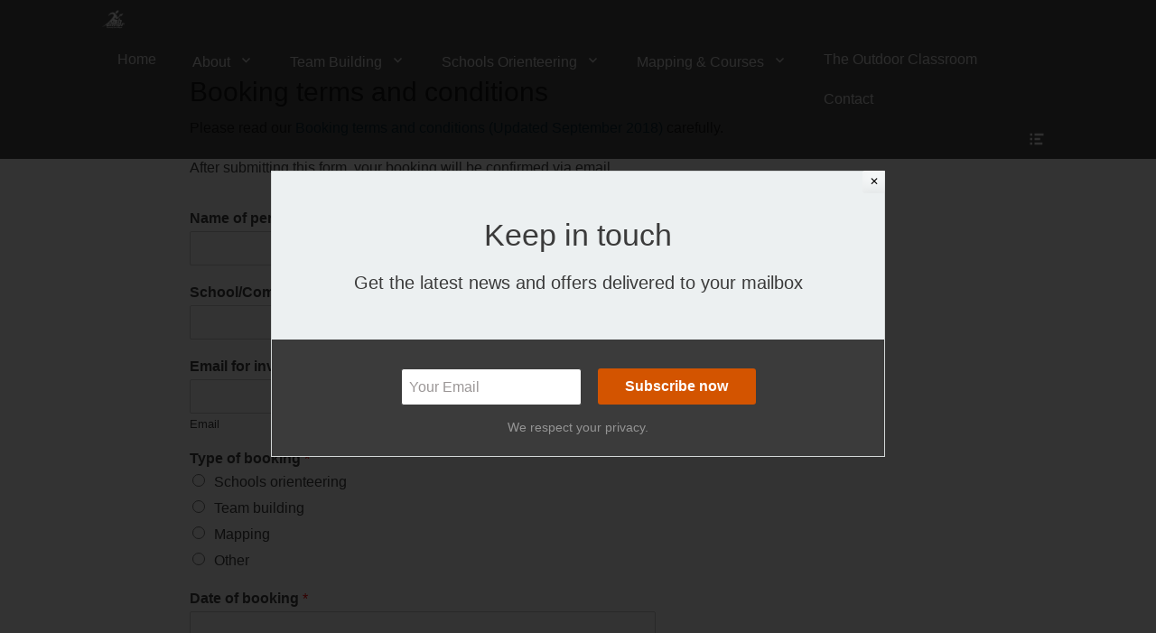

--- FILE ---
content_type: text/html; charset=UTF-8
request_url: http://orienteeringcoach.com/booking-terms-and-conditions/
body_size: 11538
content:
		<!DOCTYPE html>
		<html lang="en-GB">
		
<head>
		<meta charset="UTF-8">
		<link rel="profile" href="http://gmpg.org/xfn/11">
		<meta name='robots' content='index, follow, max-image-preview:large, max-snippet:-1, max-video-preview:-1' />
<meta name="viewport" content="width=device-width, initial-scale=1, minimum-scale=1">
	<!-- This site is optimized with the Yoast SEO plugin v16.1.1 - https://yoast.com/wordpress/plugins/seo/ -->
	<title>Booking terms and conditions</title>
	<link rel="canonical" href="http://orienteeringcoach.com/booking-terms-and-conditions/" />
	<meta property="og:locale" content="en_GB" />
	<meta property="og:type" content="article" />
	<meta property="og:title" content="Booking terms and conditions" />
	<meta property="og:url" content="http://orienteeringcoach.com/booking-terms-and-conditions/" />
	<meta property="og:site_name" content="Josh Jenner LTD" />
	<meta property="article:publisher" content="https://www.facebook.com/Orienteeringcoach/" />
	<meta property="article:modified_time" content="2021-09-07T08:32:43+00:00" />
	<meta name="twitter:card" content="summary" />
	<meta name="twitter:site" content="@JoshJenner" />
	<meta name="twitter:label1" content="Estimated reading time">
	<meta name="twitter:data1" content="1 minute">
	<script type="application/ld+json" class="yoast-schema-graph">{"@context":"https://schema.org","@graph":[{"@type":"WebSite","@id":"http://orienteeringcoach.com/#website","url":"http://orienteeringcoach.com/","name":"Josh Jenner LTD","description":"Orienteering Coach and Mapper","potentialAction":[{"@type":"SearchAction","target":"http://orienteeringcoach.com/?s={search_term_string}","query-input":"required name=search_term_string"}],"inLanguage":"en-GB"},{"@type":"WebPage","@id":"http://orienteeringcoach.com/booking-terms-and-conditions/#webpage","url":"http://orienteeringcoach.com/booking-terms-and-conditions/","name":"Booking terms and conditions","isPartOf":{"@id":"http://orienteeringcoach.com/#website"},"datePublished":"2015-12-17T19:11:32+00:00","dateModified":"2021-09-07T08:32:43+00:00","breadcrumb":{"@id":"http://orienteeringcoach.com/booking-terms-and-conditions/#breadcrumb"},"inLanguage":"en-GB","potentialAction":[{"@type":"ReadAction","target":["http://orienteeringcoach.com/booking-terms-and-conditions/"]}]},{"@type":"BreadcrumbList","@id":"http://orienteeringcoach.com/booking-terms-and-conditions/#breadcrumb","itemListElement":[{"@type":"ListItem","position":1,"item":{"@type":"WebPage","@id":"http://orienteeringcoach.com/","url":"http://orienteeringcoach.com/","name":"Home"}},{"@type":"ListItem","position":2,"item":{"@type":"WebPage","@id":"http://orienteeringcoach.com/booking-terms-and-conditions/","url":"http://orienteeringcoach.com/booking-terms-and-conditions/","name":"Booking terms and conditions"}}]}]}</script>
	<!-- / Yoast SEO plugin. -->


<link rel='dns-prefetch' href='//s.w.org' />
<link rel="alternate" type="application/rss+xml" title="Josh Jenner LTD &raquo; Feed" href="http://orienteeringcoach.com/feed/" />
<link rel="alternate" type="application/rss+xml" title="Josh Jenner LTD &raquo; Comments Feed" href="http://orienteeringcoach.com/comments/feed/" />
		<script type="text/javascript">
			window._wpemojiSettings = {"baseUrl":"https:\/\/s.w.org\/images\/core\/emoji\/13.0.1\/72x72\/","ext":".png","svgUrl":"https:\/\/s.w.org\/images\/core\/emoji\/13.0.1\/svg\/","svgExt":".svg","source":{"concatemoji":"http:\/\/orienteeringcoach.com\/wp-includes\/js\/wp-emoji-release.min.js?ver=5.7.14"}};
			!function(e,a,t){var n,r,o,i=a.createElement("canvas"),p=i.getContext&&i.getContext("2d");function s(e,t){var a=String.fromCharCode;p.clearRect(0,0,i.width,i.height),p.fillText(a.apply(this,e),0,0);e=i.toDataURL();return p.clearRect(0,0,i.width,i.height),p.fillText(a.apply(this,t),0,0),e===i.toDataURL()}function c(e){var t=a.createElement("script");t.src=e,t.defer=t.type="text/javascript",a.getElementsByTagName("head")[0].appendChild(t)}for(o=Array("flag","emoji"),t.supports={everything:!0,everythingExceptFlag:!0},r=0;r<o.length;r++)t.supports[o[r]]=function(e){if(!p||!p.fillText)return!1;switch(p.textBaseline="top",p.font="600 32px Arial",e){case"flag":return s([127987,65039,8205,9895,65039],[127987,65039,8203,9895,65039])?!1:!s([55356,56826,55356,56819],[55356,56826,8203,55356,56819])&&!s([55356,57332,56128,56423,56128,56418,56128,56421,56128,56430,56128,56423,56128,56447],[55356,57332,8203,56128,56423,8203,56128,56418,8203,56128,56421,8203,56128,56430,8203,56128,56423,8203,56128,56447]);case"emoji":return!s([55357,56424,8205,55356,57212],[55357,56424,8203,55356,57212])}return!1}(o[r]),t.supports.everything=t.supports.everything&&t.supports[o[r]],"flag"!==o[r]&&(t.supports.everythingExceptFlag=t.supports.everythingExceptFlag&&t.supports[o[r]]);t.supports.everythingExceptFlag=t.supports.everythingExceptFlag&&!t.supports.flag,t.DOMReady=!1,t.readyCallback=function(){t.DOMReady=!0},t.supports.everything||(n=function(){t.readyCallback()},a.addEventListener?(a.addEventListener("DOMContentLoaded",n,!1),e.addEventListener("load",n,!1)):(e.attachEvent("onload",n),a.attachEvent("onreadystatechange",function(){"complete"===a.readyState&&t.readyCallback()})),(n=t.source||{}).concatemoji?c(n.concatemoji):n.wpemoji&&n.twemoji&&(c(n.twemoji),c(n.wpemoji)))}(window,document,window._wpemojiSettings);
		</script>
		<style type="text/css">
img.wp-smiley,
img.emoji {
	display: inline !important;
	border: none !important;
	box-shadow: none !important;
	height: 1em !important;
	width: 1em !important;
	margin: 0 .07em !important;
	vertical-align: -0.1em !important;
	background: none !important;
	padding: 0 !important;
}
</style>
	<link rel='stylesheet' id='wp-block-library-css'  href='http://orienteeringcoach.com/wp-includes/css/dist/block-library/style.min.css?ver=5.7.14' type='text/css' media='all' />
<link rel='stylesheet' id='wpos-slick-style-css'  href='http://orienteeringcoach.com/wp-content/plugins/blog-designer-for-post-and-widget/assets/css/slick.css?ver=2.5' type='text/css' media='all' />
<link rel='stylesheet' id='bdpw-public-css-css'  href='http://orienteeringcoach.com/wp-content/plugins/blog-designer-for-post-and-widget/assets/css/bdpw-public.css?ver=2.5' type='text/css' media='all' />
<link rel='stylesheet' id='collapscore-css-css'  href='http://orienteeringcoach.com/wp-content/plugins/jquery-collapse-o-matic/css/core_style.css?ver=1.0' type='text/css' media='all' />
<link rel='stylesheet' id='collapseomatic-css-css'  href='http://orienteeringcoach.com/wp-content/plugins/jquery-collapse-o-matic/css/light_style.css?ver=1.6' type='text/css' media='all' />
<link rel='stylesheet' id='wpforms-classic-full-css'  href='http://orienteeringcoach.com/wp-content/plugins/wpforms/assets/css/frontend/classic/wpforms-full.min.css?ver=1.8.1.1' type='text/css' media='all' />
<link rel='stylesheet' id='fullframe-style-css'  href='http://orienteeringcoach.com/wp-content/themes/full-frame/style.css?ver=20210412-91211' type='text/css' media='all' />
<link rel='stylesheet' id='genericons-css'  href='http://orienteeringcoach.com/wp-content/themes/full-frame/css/genericons/genericons.css?ver=3.4.1' type='text/css' media='all' />
<link rel='stylesheet' id='fullframe-responsive-css'  href='http://orienteeringcoach.com/wp-content/themes/full-frame/css/responsive.css?ver=5.7.14' type='text/css' media='all' />
<link rel='stylesheet' id='jquery-sidr-css'  href='http://orienteeringcoach.com/wp-content/themes/full-frame/css/jquery.sidr.light.min.css?ver=2.1.0' type='text/css' media='all' />
<script type='text/javascript' src='http://orienteeringcoach.com/wp-includes/js/jquery/jquery.min.js?ver=3.5.1' id='jquery-core-js'></script>
<script type='text/javascript' src='http://orienteeringcoach.com/wp-includes/js/jquery/jquery-migrate.min.js?ver=3.3.2' id='jquery-migrate-js'></script>
<script type='text/javascript' src='http://orienteeringcoach.com/wp-content/themes/full-frame/js/jquery.sidr.min.js?ver=2.2.1.1' id='jquery-sidr-js'></script>
<script type='text/javascript' src='http://orienteeringcoach.com/wp-content/themes/full-frame/js/fullframe-custom-scripts.min.js' id='fullframe-custom-scripts-js'></script>
<!--[if lt IE 9]>
<script type='text/javascript' src='http://orienteeringcoach.com/wp-content/themes/full-frame/js/html5.min.js?ver=3.7.3' id='fullframe-html5-js'></script>
<![endif]-->
<link rel="https://api.w.org/" href="http://orienteeringcoach.com/wp-json/" /><link rel="alternate" type="application/json" href="http://orienteeringcoach.com/wp-json/wp/v2/pages/455" /><link rel="EditURI" type="application/rsd+xml" title="RSD" href="http://orienteeringcoach.com/xmlrpc.php?rsd" />
<link rel="wlwmanifest" type="application/wlwmanifest+xml" href="http://orienteeringcoach.com/wp-includes/wlwmanifest.xml" /> 
<meta name="generator" content="WordPress 5.7.14" />
<link rel='shortlink' href='http://orienteeringcoach.com/?p=455' />
<link rel="alternate" type="application/json+oembed" href="http://orienteeringcoach.com/wp-json/oembed/1.0/embed?url=http%3A%2F%2Forienteeringcoach.com%2Fbooking-terms-and-conditions%2F" />
<link rel="alternate" type="text/xml+oembed" href="http://orienteeringcoach.com/wp-json/oembed/1.0/embed?url=http%3A%2F%2Forienteeringcoach.com%2Fbooking-terms-and-conditions%2F&#038;format=xml" />
	<style type="text/css">
				.site-title a,
			.site-description {
				color: #0f4996 !important;
			}
		</style>
	<style type="text/css" id="custom-background-css">
body.custom-background { background-color: #ffffff; }
</style>
	<link rel="icon" href="http://orienteeringcoach.com/wp-content/uploads/2016/11/Social-Media-180x180.jpg" sizes="32x32" />
<link rel="icon" href="http://orienteeringcoach.com/wp-content/uploads/2016/11/Social-Media-300x300.jpg" sizes="192x192" />
<link rel="apple-touch-icon" href="http://orienteeringcoach.com/wp-content/uploads/2016/11/Social-Media-180x180.jpg" />
<meta name="msapplication-TileImage" content="http://orienteeringcoach.com/wp-content/uploads/2016/11/Social-Media-300x300.jpg" />
<!-- Josh Jenner LTD inline CSS Styles -->
<style type="text/css" media="screen">
#featured-content {
background-image: url("http://orienteeringcoach.com/wp-content/themes/full-frame/images/default-featured-bg.jpg");
}</style>
</head>

<body class="page-template-default page page-id-455 custom-background no-sidebar content-width excerpt-featured-image">


		<div id="page" class="hfeed site">
				<div id="fixed-header">
			<nav class="site-navigation nav-primary search-enabled" role="navigation">
        <div class="wrapper">
            <h1 class="assistive-text">Primary Menu</h1>
            <div class="screen-reader-text skip-link"><a href="#content" title="Skip to content">Skip to content</a></div>

                        <div id="mobile-header-left-menu" class="mobile-menu-anchor primary-menu">
                <a href="#mobile-header-left-nav" id="header-left-menu" class="genericon genericon-menu">
                    <span class="mobile-menu-text">Menu</span>
                </a>
            </div><!-- #mobile-header-menu -->

            <div id="logo-icon"><a href="http://orienteeringcoach.com/" title="Josh Jenner LTD" rel="home">
                        <img src="http://orienteeringcoach.com/wp-content/uploads/2016/11/White-logo.png" alt="Josh Jenner LTD">
                    </a></div><ul id="menu-main-menu" class="menu fullframe-nav-menu"><li id="menu-item-682" class="menu-item menu-item-type-post_type menu-item-object-page menu-item-home menu-item-682"><a href="http://orienteeringcoach.com/">Home</a></li>
<li id="menu-item-605" class="menu-item menu-item-type-post_type menu-item-object-page menu-item-has-children menu-item-605"><a href="http://orienteeringcoach.com/josh-jenner/">About</a>
<ul class="sub-menu">
	<li id="menu-item-745" class="menu-item menu-item-type-post_type menu-item-object-page menu-item-745"><a href="http://orienteeringcoach.com/josh-jenner/">About Josh Jenner Orienteering Coach and Mapper</a></li>
	<li id="menu-item-744" class="menu-item menu-item-type-post_type menu-item-object-page menu-item-744"><a href="http://orienteeringcoach.com/what-is-orienteering/">What is Orienteering?</a></li>
	<li id="menu-item-746" class="menu-item menu-item-type-custom menu-item-object-custom menu-item-746"><a href="https://www.google.co.uk/search?q=josh+jenner&#038;oq=josh+jenner&#038;aqs=chrome..69i57j69i61l3j35i39j0.5016j0j7&#038;sourceid=chrome&#038;ie=UTF-8#lrd=0x47d8a043ac55b853:0xfc455d662ba9334a,1,">Testimonials</a></li>
	<li id="menu-item-755" class="menu-item menu-item-type-post_type menu-item-object-page menu-item-has-children menu-item-755"><a href="http://orienteeringcoach.com/useful-links/">Useful Links</a>
	<ul class="sub-menu">
		<li id="menu-item-748" class="menu-item menu-item-type-custom menu-item-object-custom menu-item-748"><a href="https://www.britishorienteering.org.uk/find_a_club">Find your local Orienteering club</a></li>
		<li id="menu-item-756" class="menu-item menu-item-type-post_type menu-item-object-page menu-item-756"><a href="http://orienteeringcoach.com/find-your-local-orienteering-event/">Find your local Orienteering event</a></li>
	</ul>
</li>
	<li id="menu-item-751" class="menu-item menu-item-type-post_type menu-item-object-page menu-item-751"><a href="http://orienteeringcoach.com/booking-form/">Booking Form</a></li>
</ul>
</li>
<li id="menu-item-156" class="menu-item menu-item-type-post_type menu-item-object-page menu-item-has-children menu-item-156"><a href="http://orienteeringcoach.com/teambuilding/">Team Building</a>
<ul class="sub-menu">
	<li id="menu-item-1026" class="menu-item menu-item-type-post_type menu-item-object-page menu-item-1026"><a href="http://orienteeringcoach.com/teambuilding/">Orienteering Team Building</a></li>
	<li id="menu-item-919" class="menu-item menu-item-type-post_type menu-item-object-page menu-item-919"><a href="http://orienteeringcoach.com/teambuilding/challenger-1/">Challenger Team Building</a></li>
	<li id="menu-item-920" class="menu-item menu-item-type-post_type menu-item-object-page menu-item-920"><a href="http://orienteeringcoach.com/teambuilding/hunter-2/">Hunter Team Building</a></li>
	<li id="menu-item-922" class="menu-item menu-item-type-post_type menu-item-object-page menu-item-922"><a href="http://orienteeringcoach.com/teambuilding/warrior-3/">Warrior Team Building</a></li>
	<li id="menu-item-921" class="menu-item menu-item-type-post_type menu-item-object-page menu-item-921"><a href="http://orienteeringcoach.com/teambuilding/survivor-4/">Survivor Team Building</a></li>
</ul>
</li>
<li id="menu-item-157" class="menu-item menu-item-type-post_type menu-item-object-page menu-item-has-children menu-item-157"><a href="http://orienteeringcoach.com/schools-orienteering/">Schools Orienteering</a>
<ul class="sub-menu">
	<li id="menu-item-1025" class="menu-item menu-item-type-post_type menu-item-object-page menu-item-1025"><a href="http://orienteeringcoach.com/schools-orienteering/">Orienteering in Schools</a></li>
	<li id="menu-item-762" class="menu-item menu-item-type-post_type menu-item-object-page menu-item-762"><a href="http://orienteeringcoach.com/schools-orienteering/orienteering-courses-for-children/">Orienteering Coaching for Children</a></li>
	<li id="menu-item-153" class="menu-item menu-item-type-post_type menu-item-object-page menu-item-153"><a href="http://orienteeringcoach.com/schools-orienteering/training-courses-for-teachers/">Orienteering Training for Teachers</a></li>
</ul>
</li>
<li id="menu-item-158" class="menu-item menu-item-type-post_type menu-item-object-page menu-item-has-children menu-item-158"><a href="http://orienteeringcoach.com/orienteering-mapping-and-courses/">Mapping &#038; Courses</a>
<ul class="sub-menu">
	<li id="menu-item-1152" class="menu-item menu-item-type-post_type menu-item-object-page menu-item-1152"><a href="http://orienteeringcoach.com/orienteering-mapping-and-courses/permanent-orienteering-courses/">Permanent Orienteering Courses</a></li>
</ul>
</li>
<li id="menu-item-1281" class="menu-item menu-item-type-custom menu-item-object-custom menu-item-1281"><a href="http://theoutdoorclassroom.co">The Outdoor Classroom</a></li>
<li id="menu-item-734" class="menu-item menu-item-type-post_type menu-item-object-page menu-item-734"><a href="http://orienteeringcoach.com/contact/">Contact</a></li>
</ul>                <div id="header-toggle" class="genericon">
                    <a class="screen-reader-text" href="#header-container">Header Toggle</a>
                </div>
    	</div><!-- .wrapper -->
    </nav><!-- .nav-primary -->
    		<header id="masthead" class="displaynone" role="banner">
    		<div class="wrapper">
		<div id="site-branding">
		<div id="site-header">
			<h1 class="site-title"><a href="http://orienteeringcoach.com/">Josh Jenner LTD</a></h1>
			<h2 class="site-description">Orienteering Coach and Mapper</h2>
		</div><!-- #site-header --></div><!-- #site-branding-->	<aside class="sidebar sidebar-header-right widget-area">
					<section class="widget widget_fullframe_social_icons" id="header-right-social-icons">
				<div class="widget-wrap">
					<a class="genericon_parent genericon genericon-facebook-alt" target="_blank" title="Facebook" href="https://www.facebook.com/Orienteeringcoach"><span class="screen-reader-text">Facebook</span> </a><a class="genericon_parent genericon genericon-twitter" target="_blank" title="Twitter" href="http://www.twitter.com/joshjenner"><span class="screen-reader-text">Twitter</span> </a><a class="genericon_parent genericon genericon-googleplus-alt" target="_blank" title="Googleplus" href="https://plus.google.com/104587758786081465511/about"><span class="screen-reader-text">Googleplus</span> </a><a class="genericon_parent genericon genericon-mail" target="_blank" title="Email" href="mailto:&#105;&#110;&#102;o&#64;jos&#104;&#106;&#101;&#110;n&#101;&#114;&#46;co.&#117;k"><span class="screen-reader-text">Email</span> </a><a class="genericon_parent genericon genericon-instagram" target="_blank" title="Instagram" href="https://www.instagram.com/joshjenner/?hl=en"><span class="screen-reader-text">Instagram</span> </a>				</div>
			</section>
				<section class="widget widget_search" id="header-right-search">
			<div class="widget-wrap">
				
<form role="search" method="get" class="search-form" action="http://orienteeringcoach.com/">
	<label>
		<span class="screen-reader-text">Search for:</span>
		<input type="search" class="search-field" placeholder="Search..." value="" name="s" title="Search for:">
	</label>
	<input type="submit" class="search-submit" value="Search">
</form>
			</div>
		</section>
	</aside><!-- .sidebar .header-sidebar .widget-area -->
			</div><!-- .wrapper -->
		</header><!-- #masthead -->
				</div><!-- #fixed-header -->
		<!-- Disable Header Image -->		<div id="content" class="site-content">
			<div class="wrapper">
	
	<main id="main" class="site-main" role="main">

		
			
<article id="post-455" class="post-455 page type-page status-publish hentry">
	<!-- Page/Post Single Image Disabled or No Image set in Post Thumbnail -->	<div class="entry-container">
		<header class="entry-header">
			<h1 class="entry-title">Booking terms and conditions</h1>
		</header><!-- .entry-header -->

		<div class="entry-content">
			<p>Please read our <a href="http://orienteeringcoach.com/wp-content/uploads/2018/09/Josh-Jenner-LTD-terms-and-conditions-Updated-September-2018.pdf">Booking terms and conditions (Updated September 2018)</a> carefully.</p>
<p>After submitting this form, your booking will be confirmed via email.</p>
<div class="wpforms-container wpforms-container-full" id="wpforms-1559"><form id="wpforms-form-1559" class="wpforms-validate wpforms-form" data-formid="1559" method="post" enctype="multipart/form-data" action="/booking-terms-and-conditions/" data-token="544d6f3318c674158ec08ec1bcefc786"><noscript class="wpforms-error-noscript">Please enable JavaScript in your browser to complete this form.</noscript><div class="wpforms-field-container"><div id="wpforms-1559-field_1-container" class="wpforms-field wpforms-field-name" data-field-id="1"><label class="wpforms-field-label" for="wpforms-1559-field_1">Name of person completing this form <span class="wpforms-required-label">*</span></label><input type="text" id="wpforms-1559-field_1" class="wpforms-field-medium wpforms-field-required" name="wpforms[fields][1]" required></div><div id="wpforms-1559-field_2-container" class="wpforms-field wpforms-field-text" data-field-id="2"><label class="wpforms-field-label" for="wpforms-1559-field_2">School/Company <span class="wpforms-required-label">*</span></label><input type="text" id="wpforms-1559-field_2" class="wpforms-field-medium wpforms-field-required" name="wpforms[fields][2]" required></div><div id="wpforms-1559-field_3-container" class="wpforms-field wpforms-field-email" data-field-id="3"><label class="wpforms-field-label" for="wpforms-1559-field_3">Email for invoicing <span class="wpforms-required-label">*</span></label><div class="wpforms-field-row wpforms-field-medium"><div class="wpforms-field-row-block wpforms-one-half wpforms-first"><input type="email" id="wpforms-1559-field_3" class="wpforms-field-required wpforms-field-email-primary" name="wpforms[fields][3][primary]" spellcheck="false" required><label for="wpforms-1559-field_3" class="wpforms-field-sublabel after ">Email</label></div><div class="wpforms-field-row-block wpforms-one-half"><input type="email" id="wpforms-1559-field_3-secondary" class="wpforms-field-email-secondary wpforms-field-required" data-rule-confirm="#wpforms-1559-field_3" name="wpforms[fields][3][secondary]" spellcheck="false" required><label for="wpforms-1559-field_3-secondary" class="wpforms-field-sublabel after ">Confirm Email</label></div></div></div><div id="wpforms-1559-field_4-container" class="wpforms-field wpforms-field-radio" data-field-id="4"><label class="wpforms-field-label" for="wpforms-1559-field_4">Type of booking <span class="wpforms-required-label">*</span></label><ul id="wpforms-1559-field_4" class="wpforms-field-required"><li class="choice-1 depth-1"><input type="radio" id="wpforms-1559-field_4_1" name="wpforms[fields][4]" value="Schools orienteering" required ><label class="wpforms-field-label-inline" for="wpforms-1559-field_4_1">Schools orienteering</label></li><li class="choice-2 depth-1"><input type="radio" id="wpforms-1559-field_4_2" name="wpforms[fields][4]" value="Team building" required ><label class="wpforms-field-label-inline" for="wpforms-1559-field_4_2">Team building</label></li><li class="choice-3 depth-1"><input type="radio" id="wpforms-1559-field_4_3" name="wpforms[fields][4]" value="Mapping" required ><label class="wpforms-field-label-inline" for="wpforms-1559-field_4_3">Mapping</label></li><li class="choice-4 depth-1"><input type="radio" id="wpforms-1559-field_4_4" name="wpforms[fields][4]" value="Other" required ><label class="wpforms-field-label-inline" for="wpforms-1559-field_4_4">Other</label></li></ul></div><div id="wpforms-1559-field_6-container" class="wpforms-field wpforms-field-text" data-field-id="6"><label class="wpforms-field-label" for="wpforms-1559-field_6">Date of booking <span class="wpforms-required-label">*</span></label><input type="text" id="wpforms-1559-field_6" class="wpforms-field-medium wpforms-field-required" name="wpforms[fields][6]" required></div><div id="wpforms-1559-field_5-container" class="wpforms-field wpforms-field-checkbox" data-field-id="5"><label class="wpforms-field-label" for="wpforms-1559-field_5">Terms and conditions of booking <span class="wpforms-required-label">*</span></label><ul id="wpforms-1559-field_5" class="wpforms-field-required"><li class="choice-1 depth-1"><input type="checkbox" id="wpforms-1559-field_5_1" name="wpforms[fields][5][]" value="I agree" required ><label class="wpforms-field-label-inline" for="wpforms-1559-field_5_1">I agree</label></li><li class="choice-4 depth-1"><input type="checkbox" id="wpforms-1559-field_5_4" name="wpforms[fields][5][]" value="I do not agree" required ><label class="wpforms-field-label-inline" for="wpforms-1559-field_5_4">I do not agree</label></li></ul><div class="wpforms-field-description wpforms-disclaimer-description">Please read our terms and conditions carefully. By submitting this form you agree to our booking terms and conditions.</div></div></div><!-- .wpforms-field-container --><div class="wpforms-field wpforms-field-hp"><label for="wpforms-1559-field-hp" class="wpforms-field-label">Comment</label><input type="text" name="wpforms[hp]" id="wpforms-1559-field-hp" class="wpforms-field-medium"></div><div class="wpforms-submit-container" ><input type="hidden" name="wpforms[id]" value="1559"><input type="hidden" name="wpforms[author]" value="1"><input type="hidden" name="wpforms[post_id]" value="455"><button type="submit" name="wpforms[submit]" id="wpforms-submit-1559" class="wpforms-submit" data-alt-text="Sending..." data-submit-text="Submit" aria-live="assertive" value="wpforms-submit">Submit</button></div></form></div>  <!-- .wpforms-container -->
					</div><!-- .entry-content -->
			</div><!-- .entry-container -->
</article><!-- #post-## -->
			
		
	</main><!-- #main -->



			</div><!-- .wrapper -->
	    </div><!-- #content -->
		            
	<footer id="colophon" class="site-footer" role="contentinfo">
        <div id="supplementary" class="two">
        <div class="wrapper">
                        <div id="first" class="widget-area" role="complementary">
                <section id="text-3" class="widget widget_text"><div class="widget-wrap">			<div class="textwidget"><p>Josh Jenner Orienteering Coach and Mapper<br />
Epping Forest<br />
England<br />
<br />
07837 629925<br />
info@joshjenner.co.uk<br />
www.orienteeringcoach.com</p>
</div>
		</div><!-- .widget-wrap --></section><!-- #widget-default-search -->            </div><!-- #first .widget-area -->
                    
                    
                        <div id="third" class="widget-area" role="complementary">
                <section id="nav_menu-4" class="widget widget_nav_menu"><div class="widget-wrap"><div class="menu-pages-footer-container"><ul id="menu-pages-footer" class="menu"><li id="menu-item-1052" class="menu-item menu-item-type-post_type menu-item-object-page current-menu-item page_item page-item-455 current_page_item menu-item-1052"><a href="http://orienteeringcoach.com/booking-terms-and-conditions/" aria-current="page">Booking Terms and Conditions</a></li>
<li id="menu-item-1053" class="menu-item menu-item-type-post_type menu-item-object-page menu-item-privacy-policy menu-item-1053"><a href="http://orienteeringcoach.com/privacy-policy/">Privacy Policy</a></li>
<li id="menu-item-1054" class="menu-item menu-item-type-post_type menu-item-object-page menu-item-1054"><a href="http://orienteeringcoach.com/safeguarding-policy/">Safeguarding Policy</a></li>
</ul></div></div><!-- .widget-wrap --></section><!-- #widget-default-search -->            </div><!-- #third .widget-area -->
                    </div> <!-- .wrapper -->
    </div><!-- #supplementary -->
    	<div id="site-generator" class="two">
    		<div class="wrapper">
    			<div id="footer-left-content" class="copyright">Copyright &copy; 2025 <a href="http://orienteeringcoach.com/">Josh Jenner LTD</a>. All Rights Reserved. <a class="privacy-policy-link" href="http://orienteeringcoach.com/privacy-policy/">Privacy Policy</a></div>

    			<div id="footer-right-content" class="powered">Full Frame&nbsp;by&nbsp;<a target="_blank" href="https://catchthemes.com/">Catch Themes</a></div>
			</div><!-- .wrapper -->
		</div><!-- #site-generator -->	</footer><!-- #colophon -->
			</div><!-- #page -->
		
<a href="#masthead" id="scrollup" class="genericon"><span class="screen-reader-text">Scroll Up</span></a><nav id="mobile-header-left-nav" class="mobile-menu" role="navigation"><ul id="header-left-nav" class="menu"><li class="menu-item menu-item-type-post_type menu-item-object-page menu-item-home menu-item-682"><a href="http://orienteeringcoach.com/">Home</a></li>
<li class="menu-item menu-item-type-post_type menu-item-object-page menu-item-has-children menu-item-605"><a href="http://orienteeringcoach.com/josh-jenner/">About</a>
<ul class="sub-menu">
	<li class="menu-item menu-item-type-post_type menu-item-object-page menu-item-745"><a href="http://orienteeringcoach.com/josh-jenner/">About Josh Jenner Orienteering Coach and Mapper</a></li>
	<li class="menu-item menu-item-type-post_type menu-item-object-page menu-item-744"><a href="http://orienteeringcoach.com/what-is-orienteering/">What is Orienteering?</a></li>
	<li class="menu-item menu-item-type-custom menu-item-object-custom menu-item-746"><a href="https://www.google.co.uk/search?q=josh+jenner&#038;oq=josh+jenner&#038;aqs=chrome..69i57j69i61l3j35i39j0.5016j0j7&#038;sourceid=chrome&#038;ie=UTF-8#lrd=0x47d8a043ac55b853:0xfc455d662ba9334a,1,">Testimonials</a></li>
	<li class="menu-item menu-item-type-post_type menu-item-object-page menu-item-has-children menu-item-755"><a href="http://orienteeringcoach.com/useful-links/">Useful Links</a>
	<ul class="sub-menu">
		<li class="menu-item menu-item-type-custom menu-item-object-custom menu-item-748"><a href="https://www.britishorienteering.org.uk/find_a_club">Find your local Orienteering club</a></li>
		<li class="menu-item menu-item-type-post_type menu-item-object-page menu-item-756"><a href="http://orienteeringcoach.com/find-your-local-orienteering-event/">Find your local Orienteering event</a></li>
	</ul>
</li>
	<li class="menu-item menu-item-type-post_type menu-item-object-page menu-item-751"><a href="http://orienteeringcoach.com/booking-form/">Booking Form</a></li>
</ul>
</li>
<li class="menu-item menu-item-type-post_type menu-item-object-page menu-item-has-children menu-item-156"><a href="http://orienteeringcoach.com/teambuilding/">Team Building</a>
<ul class="sub-menu">
	<li class="menu-item menu-item-type-post_type menu-item-object-page menu-item-1026"><a href="http://orienteeringcoach.com/teambuilding/">Orienteering Team Building</a></li>
	<li class="menu-item menu-item-type-post_type menu-item-object-page menu-item-919"><a href="http://orienteeringcoach.com/teambuilding/challenger-1/">Challenger Team Building</a></li>
	<li class="menu-item menu-item-type-post_type menu-item-object-page menu-item-920"><a href="http://orienteeringcoach.com/teambuilding/hunter-2/">Hunter Team Building</a></li>
	<li class="menu-item menu-item-type-post_type menu-item-object-page menu-item-922"><a href="http://orienteeringcoach.com/teambuilding/warrior-3/">Warrior Team Building</a></li>
	<li class="menu-item menu-item-type-post_type menu-item-object-page menu-item-921"><a href="http://orienteeringcoach.com/teambuilding/survivor-4/">Survivor Team Building</a></li>
</ul>
</li>
<li class="menu-item menu-item-type-post_type menu-item-object-page menu-item-has-children menu-item-157"><a href="http://orienteeringcoach.com/schools-orienteering/">Schools Orienteering</a>
<ul class="sub-menu">
	<li class="menu-item menu-item-type-post_type menu-item-object-page menu-item-1025"><a href="http://orienteeringcoach.com/schools-orienteering/">Orienteering in Schools</a></li>
	<li class="menu-item menu-item-type-post_type menu-item-object-page menu-item-762"><a href="http://orienteeringcoach.com/schools-orienteering/orienteering-courses-for-children/">Orienteering Coaching for Children</a></li>
	<li class="menu-item menu-item-type-post_type menu-item-object-page menu-item-153"><a href="http://orienteeringcoach.com/schools-orienteering/training-courses-for-teachers/">Orienteering Training for Teachers</a></li>
</ul>
</li>
<li class="menu-item menu-item-type-post_type menu-item-object-page menu-item-has-children menu-item-158"><a href="http://orienteeringcoach.com/orienteering-mapping-and-courses/">Mapping &#038; Courses</a>
<ul class="sub-menu">
	<li class="menu-item menu-item-type-post_type menu-item-object-page menu-item-1152"><a href="http://orienteeringcoach.com/orienteering-mapping-and-courses/permanent-orienteering-courses/">Permanent Orienteering Courses</a></li>
</ul>
</li>
<li class="menu-item menu-item-type-custom menu-item-object-custom menu-item-1281"><a href="http://theoutdoorclassroom.co">The Outdoor Classroom</a></li>
<li class="menu-item menu-item-type-post_type menu-item-object-page menu-item-734"><a href="http://orienteeringcoach.com/contact/">Contact</a></li>
</ul></nav><!-- #mobile-header-left-nav -->
		<div style="display:none">
			<div id="fca_eoi_lightbox_1435"><style type='text/css' class='fca-eoi-style'>.fca_eoi_form{ margin: auto; } .fca_eoi_form p { width: auto; } #fca_eoi_form_1435 input{ max-width: 9999px; }#fca_eoi_form_1435 .fca_eoi_layout_name_field_wrapper {display: none !important;}#fca_eoi_form_1435 .fca_eoi_form_input_element::-webkit-input-placeholder {opacity:0.6;color:#595252;}#fca_eoi_form_1435 .fca_eoi_form_input_element::-moz-placeholder {opacity:0.6;color:#595252;}#fca_eoi_form_1435 .fca_eoi_form_input_element:-ms-input-placeholder {opacity:0.6;color:#595252;}#fca_eoi_form_1435 .fca_eoi_form_input_element:-moz-placeholder {opacity:0.6;color:#595252;}#fca_eoi_form_1435 .fca_eoi_layout_16.fca_eoi_layout_popup div.fca_eoi_layout_submit_button_wrapper:hover, #fca_eoi_form_1435 .fca_eoi_layout_16.fca_eoi_layout_popup div.fca_eoi_layout_submit_button_wrapper input:hover {background-color:#873600 !important;}
						#fca_eoi_form_1435 .fca_eoi_layout_16.fca_eoi_layout_popup {
							width:680px;
						}
						@media screen and ( max-width: 680px ) {
								#fca_eoi_form_1435 .fca_eoi_layout_16.fca_eoi_layout_popup {
								width:100%;
							}
						}
					
						#fca_eoi_form_1435 .fca_eoi_layout_16.fca_eoi_layout_popup div.fca_eoi_layout_name_field_wrapper {
							width:200px;
						}
						@media screen and ( max-width: 200px ) {
								#fca_eoi_form_1435 .fca_eoi_layout_16.fca_eoi_layout_popup div.fca_eoi_layout_name_field_wrapper {
								width:100%;
							}
						}
					
						#fca_eoi_form_1435 .fca_eoi_layout_16.fca_eoi_layout_popup div.fca_eoi_layout_email_field_wrapper {
							width:200px;
						}
						@media screen and ( max-width: 200px ) {
								#fca_eoi_form_1435 .fca_eoi_layout_16.fca_eoi_layout_popup div.fca_eoi_layout_email_field_wrapper {
								width:100%;
							}
						}
					
						#fca_eoi_form_1435 .fca_eoi_layout_16.fca_eoi_layout_popup div.fca_eoi_layout_submit_button_wrapper {
							width:175px;
						}
						@media screen and ( max-width: 175px ) {
								#fca_eoi_form_1435 .fca_eoi_layout_16.fca_eoi_layout_popup div.fca_eoi_layout_submit_button_wrapper {
								width:100%;
							}
						}
					div.fca_eoi_form_text_element,input.fca_eoi_form_input_element,input.fca_eoi_form_button_element{display:block;margin:0;padding:0;line-height:normal;font-size:14px;letter-spacing:normal;word-spacing:normal;text-indent:0;text-shadow:none;text-decoration:none;text-transform:none;white-space:normal;width:inherit;height:inherit;background-image:none;border:none;border-radius:0;box-shadow:none;box-sizing:border-box;transition:none;outline:none;-webkit-transition:none;-webkit-appearance:none;-moz-appearance:none;color:#000;font-family:"Open Sans", sans-serif;font-weight:normal;transition:background 350ms linear;}div.fca_eoi_form_text_element{text-align:center;}div.fca_eoi_layout_headline_copy_wrapper{font-weight:bold;}div.fca_eoi_featherlight .featherlight-close-icon{background:rgba(255, 255, 255, 0);}div.fca_eoi_layout_16,form.fca_eoi_layout_16{padding:0;padding-top:48px;}div.fca_eoi_layout_16,form.fca_eoi_layout_16{display:inline-block;box-sizing:border-box;}div.fca_eoi_layout_16.fca_eoi_layout_widget div.fca_eoi_layout_field_wrapper,form.fca_eoi_layout_16.fca_eoi_layout_widget div.fca_eoi_layout_field_wrapper{width:100%;}div.fca_eoi_layout_16 .fca_eoi_progress,form.fca_eoi_layout_16 .fca_eoi_progress{margin-left:32px;margin-right:32px;height:24px;position:relative;background:#d8d8d8;border-radius:3px;box-shadow:1px 1px 2px 0 rgba(0, 0, 0, 0.5);margin-bottom:32px;}div.fca_eoi_layout_16 .fca_eoi_progress span,form.fca_eoi_layout_16 .fca_eoi_progress span{text-align:right;width:55%;display:block;height:100%;border-top-right-radius:3px;border-bottom-right-radius:3px;border-top-left-radius:3px;border-bottom-left-radius:3px;background-color:#eab868;background-image:linear-gradient(center bottom, #2bc253 37%, #54f054 69%);position:relative;overflow:hidden;}div.fca_eoi_layout_16 .fca_eoi_progress span:before,form.fca_eoi_layout_16 .fca_eoi_progress span:before{content:'';position:absolute;top:0;left:0;bottom:0;right:0;background-image:linear-gradient(-45deg, rgba(255, 255, 255, .2) 25%, transparent 25%, transparent 50%, rgba(255, 255, 255, .2) 50%, rgba(255, 255, 255, .2) 75%, transparent 75%, transparent);z-index:1;background-size:50px 50px;animation:move 2s linear infinite;border-top-right-radius:8px;border-bottom-right-radius:8px;border-top-left-radius:20px;border-bottom-left-radius:20px;overflow:hidden;}div.fca_eoi_layout_16 .fca_eoi_progress span:after,form.fca_eoi_layout_16 .fca_eoi_progress span:after{content:'50%';vertical-align:top;position:relative;top:5px;color:white;font-size:14px;line-height:14px;font-weight:bold;letter-spacing:1px;}div.fca_eoi_layout_16 img.fca_eoi_image,form.fca_eoi_layout_16 img.fca_eoi_image{max-width:100%;}div.fca_eoi_layout_16 div.fca_eoi_image_wrapper.placeholder,form.fca_eoi_layout_16 div.fca_eoi_image_wrapper.placeholder{text-align:center;white-space:pre;border:1px dashed #979797;font-size:12px;line-height:14px;color:#979797;}div.fca_eoi_layout_16 div.fca_eoi_layout_content_wrapper,form.fca_eoi_layout_16 div.fca_eoi_layout_content_wrapper{margin:20px;}div.fca_eoi_layout_16 div.fca_eoi_layout_field_wrapper,form.fca_eoi_layout_16 div.fca_eoi_layout_field_wrapper{border:solid 1px transparent;border-radius:3px;margin-bottom:10px;position:relative;}div.fca_eoi_layout_16 div.fca_eoi_layout_name_field_wrapper,form.fca_eoi_layout_16 div.fca_eoi_layout_name_field_wrapper,div.fca_eoi_layout_16 div.fca_eoi_layout_email_field_wrapper,form.fca_eoi_layout_16 div.fca_eoi_layout_email_field_wrapper{width:100%;display:inline-block;}div.fca_eoi_layout_16 div.fca_eoi_layout_field_wrapper input,form.fca_eoi_layout_16 div.fca_eoi_layout_field_wrapper input,div.fca_eoi_layout_16 div.fca_eoi_layout_field_wrapper input:focus,form.fca_eoi_layout_16 div.fca_eoi_layout_field_wrapper input:focus{border:none !important;width:100%;height:auto;font-size:16px;line-height:1.2em;padding:7px 0;outline:none;background:none !important;box-shadow:none;}div.fca_eoi_layout_16 div.fca_eoi_layout_submit_button_wrapper,form.fca_eoi_layout_16 div.fca_eoi_layout_submit_button_wrapper{clear:both;transition:background 350ms linear, border-color 350ms linear;margin-left:auto;margin-right:auto;}div.fca_eoi_layout_16 div.fca_eoi_layout_fatcatapps_link_wrapper a,form.fca_eoi_layout_16 div.fca_eoi_layout_fatcatapps_link_wrapper a{display:block;margin:10px 0 0;font-size:12px;}div.fca_eoi_layout_16 div.fca_eoi_form_text_element ul,form.fca_eoi_layout_16 div.fca_eoi_form_text_element ul{list-style:inside;padding:0;margin:14px 0;}@media (min-width:1px) and (max-width:450px),(min-height:1px) and (max-height:450px){div.fca_eoi_layout_16 div.fca_eoi_layout_content_wrapper,form.fca_eoi_layout_16 div.fca_eoi_layout_content_wrapper{margin:8px 13px;}div.fca_eoi_layout_16 div.fca_eoi_layout_fatcatapps_link_wrapper a,form.fca_eoi_layout_16 div.fca_eoi_layout_fatcatapps_link_wrapper a{margin:0;}div.fca_eoi_layout_16 div.fca_eoi_form_text_element.fca_eoi_layout_headline_copy_wrapper,form.fca_eoi_layout_16 div.fca_eoi_form_text_element.fca_eoi_layout_headline_copy_wrapper{margin-bottom:5px;}}@media (min-width:1px) and (max-width:768px){div.fca_eoi_layout_16 div.fca_eoi_layout_field_wrapper,form.fca_eoi_layout_16 div.fca_eoi_layout_field_wrapper{width:100%;}}div.fca_eoi_layout_16.fca_eoi_layout_popup,form.fca_eoi_layout_16.fca_eoi_layout_popup{max-width:680px;}div.fca_eoi_layout_16 div.fca_eoi_layout_content_wrapper,form.fca_eoi_layout_16 div.fca_eoi_layout_content_wrapper{margin:0;}div.fca_eoi_layout_16 div.fca_eoi_layout_headline_copy_wrapper,form.fca_eoi_layout_16 div.fca_eoi_layout_headline_copy_wrapper{padding:0 32px;font-weight:normal;line-height:1.3;margin-bottom:16px;}@media (min-width:1px) and (max-width:450px),(min-height:1px) and (max-height:450px){div.fca_eoi_layout_16 div.fca_eoi_layout_headline_copy_wrapper,form.fca_eoi_layout_16 div.fca_eoi_layout_headline_copy_wrapper{margin-bottom:0;}}div.fca_eoi_layout_16 div.fca_eoi_layout_description_copy_wrapper,form.fca_eoi_layout_16 div.fca_eoi_layout_description_copy_wrapper{padding:0 32px;line-height:1.5;margin-bottom:48px;}div.fca_eoi_layout_16 div.fca_eoi_layout_inputs_wrapper,form.fca_eoi_layout_16 div.fca_eoi_layout_inputs_wrapper{background-color:#3b3b3b;padding:32px 32px 16px;line-height:1;}div.fca_eoi_layout_16 div.fca_eoi_layout_field_wrapper,form.fca_eoi_layout_16 div.fca_eoi_layout_field_wrapper{border-radius:3px;margin-right:14px;margin-bottom:16px;box-sizing:border-box;}div.fca_eoi_layout_16 div.fca_eoi_layout_field_inner,form.fca_eoi_layout_16 div.fca_eoi_layout_field_inner{padding:3px 8px;}div.fca_eoi_layout_16 div.fca_eoi_layout_submit_button_wrapper,form.fca_eoi_layout_16 div.fca_eoi_layout_submit_button_wrapper{vertical-align:top;display:inline-block;box-sizing:border-box;border-radius:3px;padding:0 !important;margin-bottom:16px;text-align:center;width:100%;}div.fca_eoi_layout_16 div.fca_eoi_layout_submit_button_wrapper input,form.fca_eoi_layout_16 div.fca_eoi_layout_submit_button_wrapper input{border:0 !important;line-height:1;padding:12px;border-radius:3px;font-weight:bold;margin:0;white-space:normal;width:100%;}div.fca_eoi_layout_16 div.fca_eoi_layout_privacy_copy_wrapper,form.fca_eoi_layout_16 div.fca_eoi_layout_privacy_copy_wrapper{clear:both;margin-bottom:8px;}@media (max-width:680px){div.fca_eoi_layout_16 div.fca_eoi_layout_field_wrapper,form.fca_eoi_layout_16 div.fca_eoi_layout_field_wrapper{max-width:100%;}div.fca_eoi_layout_16 div.fca_eoi_layout_submit_button_wrapper,form.fca_eoi_layout_16 div.fca_eoi_layout_submit_button_wrapper{margin-left:0;}}#fca_eoi_form_1435 .fca_eoi_layout_16.fca_eoi_layout_popup {	background-color: #ecf0f1 !important; }#fca_eoi_form_1435 .fca_eoi_layout_16.fca_eoi_layout_popup {	border-color: #d4d8d8 !important; }#fca_eoi_form_1435 .fca_eoi_layout_16.fca_eoi_layout_popup div.fca_eoi_layout_headline_copy_wrapper div {	font-size: 34px !important; }#fca_eoi_form_1435 .fca_eoi_layout_16.fca_eoi_layout_popup div.fca_eoi_layout_headline_copy_wrapper div {	color: #3b3b3b !important; }#fca_eoi_form_1435 .fca_eoi_layout_16.fca_eoi_layout_popup div.fca_eoi_layout_description_copy_wrapper p, .fca_eoi_layout_16.fca_eoi_layout_popup div.fca_eoi_layout_description_copy_wrapper div {	font-size: 20px !important; }#fca_eoi_form_1435 .fca_eoi_layout_16.fca_eoi_layout_popup div.fca_eoi_layout_description_copy_wrapper p, .fca_eoi_layout_16.fca_eoi_layout_popup div.fca_eoi_layout_description_copy_wrapper div {	color: #3b3b3b !important; }#fca_eoi_form_1435 .fca_eoi_layout_16.fca_eoi_layout_popup div.fca_eoi_layout_name_field_wrapper, .fca_eoi_layout_16.fca_eoi_layout_popup div.fca_eoi_layout_name_field_wrapper input {	font-size: 16px !important; }#fca_eoi_form_1435 .fca_eoi_layout_16.fca_eoi_layout_popup div.fca_eoi_layout_name_field_wrapper, .fca_eoi_layout_16.fca_eoi_layout_popup div.fca_eoi_layout_name_field_wrapper input {	color: #595252 !important; }#fca_eoi_form_1435 .fca_eoi_layout_16.fca_eoi_layout_popup div.fca_eoi_layout_name_field_wrapper, .fca_eoi_layout_16.fca_eoi_layout_popup div.fca_eoi_layout_name_field_wrapper input {	background-color: #ffffff !important; }#fca_eoi_form_1435 .fca_eoi_layout_16.fca_eoi_layout_popup div.fca_eoi_layout_name_field_wrapper {	border-color: #3b3b3b !important; }#fca_eoi_form_1435 .fca_eoi_layout_16.fca_eoi_layout_popup div.fca_eoi_layout_email_field_wrapper, .fca_eoi_layout_16.fca_eoi_layout_popup div.fca_eoi_layout_email_field_wrapper input {	font-size: 16px !important; }#fca_eoi_form_1435 .fca_eoi_layout_16.fca_eoi_layout_popup div.fca_eoi_layout_email_field_wrapper, .fca_eoi_layout_16.fca_eoi_layout_popup div.fca_eoi_layout_email_field_wrapper input {	color: #595252 !important; }#fca_eoi_form_1435 .fca_eoi_layout_16.fca_eoi_layout_popup div.fca_eoi_layout_email_field_wrapper, .fca_eoi_layout_16.fca_eoi_layout_popup div.fca_eoi_layout_email_field_wrapper input {	background-color: #ffffff !important; }#fca_eoi_form_1435 .fca_eoi_layout_16.fca_eoi_layout_popup div.fca_eoi_layout_email_field_wrapper {	border-color: #3b3b3b !important; }#fca_eoi_form_1435 .fca_eoi_layout_16.fca_eoi_layout_popup div.fca_eoi_layout_submit_button_wrapper input {	font-size: 16px !important; }#fca_eoi_form_1435 .fca_eoi_layout_16.fca_eoi_layout_popup div.fca_eoi_layout_submit_button_wrapper input {	color: #FFF !important; }#fca_eoi_form_1435 .fca_eoi_layout_16.fca_eoi_layout_popup div.fca_eoi_layout_submit_button_wrapper input {	background-color: #d35400 !important; }#fca_eoi_form_1435 .fca_eoi_layout_16.fca_eoi_layout_popup div.fca_eoi_layout_privacy_copy_wrapper {	font-size: 14px !important; }#fca_eoi_form_1435 .fca_eoi_layout_16.fca_eoi_layout_popup div.fca_eoi_layout_privacy_copy_wrapper {	color: #949494 !important; }#fca_eoi_form_1435 .fca_eoi_layout_16.fca_eoi_layout_popup div.fca_eoi_layout_fatcatapps_link_wrapper a, .fca_eoi_layout_16.fca_eoi_layout_popup div.fca_eoi_layout_fatcatapps_link_wrapper a:hover {	color: #949494 !important; }</style><div id='fca_eoi_form_1435' class='fca_eoi_form_content'><form method='post' action='#' class='fca_eoi_form fca_eoi_layout_16 fca_eoi_layout_popup ' data-fca_eoi_list_id='e19f51a17f' data-fca_eoi_push_page='' data-fca_eoi_success_cookie_duration='365' data-fca_eoi_thank_you_page='Thank you! Please check your inbox for your confirmation email.' data-fca_eoi_thank_you_mode='ajax' data-fca_eoi_sub_msg='Subscribing...' novalidate><input type='hidden' id='fca_eoi_form_id' name='fca_eoi_form_id' value='1435'>
  <div class="fca_eoi_layout_content_wrapper">
    <div class="fca_eoi_layout_headline_copy_wrapper fca_eoi_form_text_element">
	<div>Keep in touch</div>
</div>
<div class="fca_eoi_layout_description_copy_wrapper fca_eoi_form_text_element">
	<div>Get the latest news and offers delivered to your mailbox</div>
</div>
<div class="fca_eoi_layout_inputs_wrapper">

	<div class="fca_eoi_layout_name_field_wrapper fca_eoi_layout_field_wrapper" data-fca-eoi-fieldset-id="name_field">
		<div class="fca_eoi_layout_name_field_inner fca_eoi_layout_field_inner">
			<input class='fca_eoi_form_input_element' type='text' name='name' placeholder='First Name'>
		</div>
	</div>
	<div class="fca_eoi_layout_email_field_wrapper fca_eoi_layout_field_wrapper" data-fca-eoi-fieldset-id="email_field">
		<div class="fca_eoi_layout_email_field_inner fca_eoi_layout_field_inner">
			<input class="fca_eoi_form_input_element" type="email" name="email" placeholder="Your Email">
		</div>
	</div>


	<div class="fca_eoi_layout_submit_button_wrapper"><input class="fca_eoi_form_button_element" type="submit" value="Subscribe now"></div>

	<div class="fca_eoi_layout_privacy_copy_wrapper fca_eoi_form_text_element" data-fca-eoi-fieldset-id="privacy">
		<div>We respect your privacy.</div>
	</div>
	
</div>
  </div>
<input type="hidden" name="fca_eoi" value="1">
			<input type="hidden" name="fca_eoi_error_texts_email" class="fca_eoi_error_texts_email" value="Please enter a valid email address. For example &quot;example@example.com&quot;.">
			<input type="hidden" name="fca_eoi_error_texts_required" class="fca_eoi_error_texts_required" value="Please fill out this field to continue"></form></div>
</div>
		</div>
				<!-- Start of StatCounter Code -->
		<script>
			<!--
			var sc_project=11026916;
			var sc_security="baa627c9";
			var sc_invisible=1;
			var scJsHost = (("https:" == document.location.protocol) ?
				"https://secure." : "http://www.");
			//-->
					</script>
		
<script type="text/javascript"
				src="https://secure.statcounter.com/counter/counter.js"
				async></script>		<noscript><div class="statcounter"><a title="web analytics" href="https://statcounter.com/"><img class="statcounter" src="https://c.statcounter.com/11026916/0/baa627c9/1/" alt="web analytics" /></a></div></noscript>
		<!-- End of StatCounter Code -->
		<link rel='stylesheet' id='fca_eoi_tooltipster_css-css'  href='http://orienteeringcoach.com/wp-content/plugins/mailchimp-wp/assets/vendor/tooltipster/tooltipster.bundle.min.css?ver=2.5.4' type='text/css' media='all' />
<link rel='stylesheet' id='fca_eoi_tooltipster_borderless-css'  href='http://orienteeringcoach.com/wp-content/plugins/mailchimp-wp/assets/vendor/tooltipster/tooltipster-borderless.min.css?ver=2.5.4' type='text/css' media='all' />
<link rel='stylesheet' id='fca_eoi_featherlight_css-css'  href='http://orienteeringcoach.com/wp-content/plugins/mailchimp-wp/assets/vendor/featherlight/release/featherlight.min.css?ver=2.5.4' type='text/css' media='all' />
<link rel='stylesheet' id='fca-eoi-font-awesome-css'  href='http://cdnjs.cloudflare.com/ajax/libs/font-awesome/4.1.0/css/font-awesome.min.css?ver=2.5.4' type='text/css' media='all' />
<link rel='stylesheet' id='fca_eoi_tooltipster_theme_css-css'  href='http://orienteeringcoach.com/wp-content/plugins/mailchimp-wp/assets/vendor/tooltipster/tooltipster-borderless.min.css?ver=2.5.4' type='text/css' media='all' />
<link rel='stylesheet' id='fca-eoi-common-css-css'  href='http://orienteeringcoach.com/wp-content/plugins/mailchimp-wp/assets/style-new.min.css?ver=2.5.4' type='text/css' media='all' />
<script type='text/javascript' src='http://orienteeringcoach.com/wp-content/plugins/mailchimp-wp/assets/pagecount.min.js?ver=2.5.4' id='fca_eoi_pagecount_js-js'></script>
<script type='text/javascript' id='collapseomatic-js-js-before'>
const com_options = {"colomatduration":"fast","colomatslideEffect":"slideFade","colomatpauseInit":"","colomattouchstart":""}
</script>
<script type='text/javascript' src='http://orienteeringcoach.com/wp-content/plugins/jquery-collapse-o-matic/js/collapse.js?ver=1.7.2' id='collapseomatic-js-js'></script>
<script type='text/javascript' src='http://orienteeringcoach.com/wp-content/themes/full-frame/js/navigation.min.js?ver=20120206' id='fullframe-navigation-js'></script>
<script type='text/javascript' src='http://orienteeringcoach.com/wp-content/themes/full-frame/js/skip-link-focus-fix.min.js?ver=20130115' id='fullframe-skip-link-focus-fix-js'></script>
<script type='text/javascript' src='http://orienteeringcoach.com/wp-content/themes/full-frame/js/fitvids.min.js?ver=1.1' id='jquery-fitvids-js'></script>
<script type='text/javascript' src='http://orienteeringcoach.com/wp-content/themes/full-frame/js/jquery.cycle/jquery.cycle2.min.js?ver=2.1.5' id='jquery-cycle2-js'></script>
<script type='text/javascript' src='http://orienteeringcoach.com/wp-content/themes/full-frame/js/fullframe-scrollup.min.js?ver=20072014' id='fullframe-scrollup-js'></script>
<script type='text/javascript' src='http://orienteeringcoach.com/wp-includes/js/wp-embed.min.js?ver=5.7.14' id='wp-embed-js'></script>
<script type='text/javascript' src='http://orienteeringcoach.com/wp-content/plugins/mailchimp-wp/assets/vendor/tooltipster/tooltipster.bundle.min.js?ver=2.5.4' id='fca_eoi_tooltipster_js-js'></script>
<script type='text/javascript' src='http://orienteeringcoach.com/wp-content/plugins/mailchimp-wp/assets/vendor/featherlight/release/featherlight.min.js?ver=2.5.4' id='fca_eoi_featherlight_js-js'></script>
<script type='text/javascript' src='http://orienteeringcoach.com/wp-content/plugins/mailchimp-wp/assets/vendor/jstz/jstz.min.js?ver=2.5.4' id='fca_eoi_jstz-js'></script>
<script type='text/javascript' id='fca_eoi_script_js-js-extra'>
/* <![CDATA[ */
var fcaEoiScriptData = {"ajax_url":"http:\/\/orienteeringcoach.com\/wp-admin\/admin-ajax.php","nonce":"477167bacf","gdpr_checkbox":"","consent_headline":"In order to comply with privacy regulations in the European Union we'll need you to provide consent before confirming you to our email list:","consent_msg":"I have read and agree to the marketing terms and conditions."};
var fcaEoiScriptData = {"ajax_url":"http:\/\/orienteeringcoach.com\/wp-admin\/admin-ajax.php","nonce":"477167bacf","gdpr_checkbox":"","consent_headline":"In order to comply with privacy regulations in the European Union we'll need you to provide consent before confirming you to our email list:","consent_msg":"I have read and agree to the marketing terms and conditions."};
/* ]]> */
</script>
<script type='text/javascript' src='http://orienteeringcoach.com/wp-content/plugins/mailchimp-wp/assets/script.min.js?ver=2.5.4' id='fca_eoi_script_js-js'></script>
<script type='text/javascript' id='fca_eoi_targeting_js-js-extra'>
/* <![CDATA[ */
var fcaEoiTargetingData = {"ajax_url":"http:\/\/orienteeringcoach.com\/wp-admin\/admin-ajax.php","nonce":"0d68284664","popups":{"1435":{"show_every":"session","devices":"all","success_duration":"365","live":true,"conditions":[]}}};
/* ]]> */
</script>
<script type='text/javascript' src='http://orienteeringcoach.com/wp-content/plugins/mailchimp-wp/assets/targeting.min.js?ver=2.5.4' id='fca_eoi_targeting_js-js'></script>
<script type='text/javascript' src='http://orienteeringcoach.com/wp-content/plugins/wpforms/assets/lib/jquery.validate.min.js?ver=1.19.5' id='wpforms-validation-js'></script>
<script type='text/javascript' src='http://orienteeringcoach.com/wp-content/plugins/wpforms/assets/lib/mailcheck.min.js?ver=1.1.2' id='wpforms-mailcheck-js'></script>
<script type='text/javascript' src='http://orienteeringcoach.com/wp-content/plugins/wpforms/assets/lib/punycode.min.js?ver=1.0.0' id='wpforms-punycode-js'></script>
<script type='text/javascript' src='http://orienteeringcoach.com/wp-content/plugins/wpforms/assets/js/utils.min.js?ver=1.8.1.1' id='wpforms-generic-utils-js'></script>
<script type='text/javascript' src='http://orienteeringcoach.com/wp-content/plugins/wpforms/assets/js/wpforms.min.js?ver=1.8.1.1' id='wpforms-js'></script>
<script type='text/javascript'>
/* <![CDATA[ */
var wpforms_settings = {"val_required":"This field is required.","val_email":"Please enter a valid email address.","val_email_suggestion":"Did you mean {suggestion}?","val_email_suggestion_title":"Click to accept this suggestion.","val_email_restricted":"This email address is not allowed.","val_number":"Please enter a valid number.","val_number_positive":"Please enter a valid positive number.","val_confirm":"Field values do not match.","val_checklimit":"You have exceeded the number of allowed selections: {#}.","val_limit_characters":"{count} of {limit} max characters.","val_limit_words":"{count} of {limit} max words.","val_recaptcha_fail_msg":"Google reCAPTCHA verification failed, please try again later.","val_turnstile_fail_msg":"Cloudflare Turnstile verification failed, please try again later.","val_inputmask_incomplete":"Please fill out the field in required format.","uuid_cookie":"1","locale":"en","wpforms_plugin_url":"http:\/\/orienteeringcoach.com\/wp-content\/plugins\/wpforms\/","gdpr":"","ajaxurl":"http:\/\/orienteeringcoach.com\/wp-admin\/admin-ajax.php","mailcheck_enabled":"1","mailcheck_domains":[],"mailcheck_toplevel_domains":["dev"],"is_ssl":"","page_title":"Booking terms and conditions","page_id":"455","currency_code":"USD","currency_thousands":",","currency_decimals":"2","currency_decimal":".","currency_symbol":"$","currency_symbol_pos":"left","val_requiredpayment":"Payment is required.","val_creditcard":"Please enter a valid credit card number.","val_post_max_size":"The total size of the selected files {totalSize} MB exceeds the allowed limit {maxSize} MB.","val_time12h":"Please enter time in 12-hour AM\/PM format (eg 8:45 AM).","val_time24h":"Please enter time in 24-hour format (eg 22:45).","val_time_limit":"Please enter time between {minTime} and {maxTime}.","val_url":"Please enter a valid URL.","val_fileextension":"File type is not allowed.","val_filesize":"File exceeds max size allowed. File was not uploaded.","post_max_size":"83886080","val_password_strength":"A stronger password is required. Consider using upper and lower case letters, numbers, and symbols.","val_phone":"Please enter a valid phone number.","richtext_add_media_button":"","entry_preview_iframe_styles":["http:\/\/orienteeringcoach.com\/wp-includes\/js\/tinymce\/skins\/lightgray\/content.min.css?ver=5.7.14","http:\/\/orienteeringcoach.com\/wp-includes\/css\/dashicons.min.css?ver=5.7.14","http:\/\/orienteeringcoach.com\/wp-includes\/js\/tinymce\/skins\/wordpress\/wp-content.css?ver=5.7.14"]}
/* ]]> */
</script>

</body>
</html>